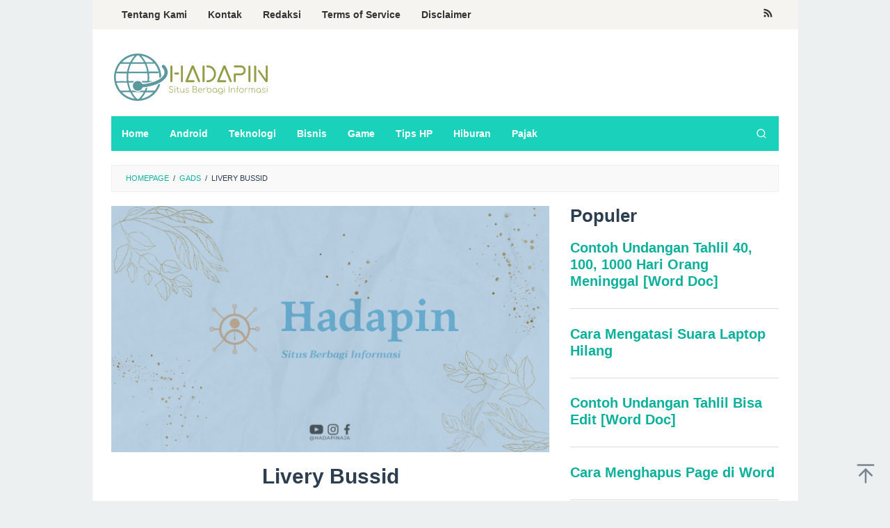

--- FILE ---
content_type: text/html; charset=UTF-8
request_url: http://www.hadapin.com/livery-bussid/
body_size: 16574
content:
<!DOCTYPE html>
<html lang="id">
<head itemscope="itemscope" itemtype="https://schema.org/WebSite">
	 <meta name="google-site-verification" content="0iEY14GTgiVw6Orz78qkvXim6YhQZPqW8sFznQGGqyI" />
<meta charset="UTF-8">
<meta name="viewport" content="width=device-width, initial-scale=1">
<link rel="profile" href="http://gmpg.org/xfn/11">

	<!-- Google tag (gtag.js) -->
<script async src="https://www.googletagmanager.com/gtag/js?id=AW-10887496160"></script>
<script>
  window.dataLayer = window.dataLayer || [];
  function gtag(){dataLayer.push(arguments);}
  gtag('js', new Date());

  gtag('config', 'AW-10887496160');
  gtag('event', 'conversion', {'send_to': 'AW-310205624/YSZ8CKHf9d4DELi59ZMB'});
</script>
	
<!-- Google Tag Manager -->
<script>(function(w,d,s,l,i){w[l]=w[l]||[];w[l].push({'gtm.start':
new Date().getTime(),event:'gtm.js'});var f=d.getElementsByTagName(s)[0],
j=d.createElement(s),dl=l!='dataLayer'?'&l='+l:'';j.async=true;j.src=
'https://www.googletagmanager.com/gtm.js?id='+i+dl;f.parentNode.insertBefore(j,f);
})(window,document,'script','dataLayer','GTM-NKC76S4');</script>
<!-- End Google Tag Manager -->	
	
	
<meta name='robots' content='index, follow, max-image-preview:large, max-snippet:-1, max-video-preview:-1' />
	<style>img:is([sizes="auto" i], [sizes^="auto," i]) { contain-intrinsic-size: 3000px 1500px }</style>
	
	<!-- This site is optimized with the Yoast SEO plugin v26.4 - https://yoast.com/wordpress/plugins/seo/ -->
	<title>Livery Bussid - Hadapin.com</title>
	<link rel="canonical" href="https://www.hadapin.com/livery-bussid/" />
	<meta property="og:locale" content="id_ID" />
	<meta property="og:type" content="article" />
	<meta property="og:title" content="Livery Bussid - Hadapin.com" />
	<meta property="og:description" content="Daftar isi Apa Itu Livery Bussid?Kenapa Livery Bussid Penting?Bagaimana Cara Mengganti Livery Bussid?Beberapa Tips untuk Memilih Livery Bussid yang TepatKeuntungan&nbsp;[&hellip;]" />
	<meta property="og:url" content="https://www.hadapin.com/livery-bussid/" />
	<meta property="og:site_name" content="Hadapin.com" />
	<meta property="article:published_time" content="2024-07-29T18:34:10+00:00" />
	<meta property="og:image" content="https://www.hadapin.com/wp-content/uploads/2023/10/hadapin-11.jpg" />
	<meta property="og:image:width" content="1280" />
	<meta property="og:image:height" content="720" />
	<meta property="og:image:type" content="image/jpeg" />
	<meta name="author" content="Gads 100" />
	<meta name="twitter:card" content="summary_large_image" />
	<meta name="twitter:label1" content="Ditulis oleh" />
	<meta name="twitter:data1" content="Gads 100" />
	<meta name="twitter:label2" content="Estimasi waktu membaca" />
	<meta name="twitter:data2" content="1 menit" />
	<script type="application/ld+json" class="yoast-schema-graph">{"@context":"https://schema.org","@graph":[{"@type":"WebPage","@id":"https://www.hadapin.com/livery-bussid/","url":"https://www.hadapin.com/livery-bussid/","name":"Livery Bussid - Hadapin.com","isPartOf":{"@id":"https://www.hadapin.com/#website"},"primaryImageOfPage":{"@id":"https://www.hadapin.com/livery-bussid/#primaryimage"},"image":{"@id":"https://www.hadapin.com/livery-bussid/#primaryimage"},"thumbnailUrl":"http://www.hadapin.com/wp-content/uploads/2023/10/hadapin-11.jpg","datePublished":"2024-07-29T18:34:10+00:00","author":{"@id":"https://www.hadapin.com/#/schema/person/cb21f56a6009d7c0f574dba5a622be14"},"breadcrumb":{"@id":"https://www.hadapin.com/livery-bussid/#breadcrumb"},"inLanguage":"id","potentialAction":[{"@type":"ReadAction","target":["https://www.hadapin.com/livery-bussid/"]}]},{"@type":"ImageObject","inLanguage":"id","@id":"https://www.hadapin.com/livery-bussid/#primaryimage","url":"http://www.hadapin.com/wp-content/uploads/2023/10/hadapin-11.jpg","contentUrl":"http://www.hadapin.com/wp-content/uploads/2023/10/hadapin-11.jpg","width":1280,"height":720},{"@type":"BreadcrumbList","@id":"https://www.hadapin.com/livery-bussid/#breadcrumb","itemListElement":[{"@type":"ListItem","position":1,"name":"Beranda","item":"https://www.hadapin.com/"},{"@type":"ListItem","position":2,"name":"Livery Bussid"}]},{"@type":"WebSite","@id":"https://www.hadapin.com/#website","url":"https://www.hadapin.com/","name":"Hadapin.com","description":"Adalah Situs berbagi Informasi Seputar Bisnis, Aplikasi dan Tutorial.","potentialAction":[{"@type":"SearchAction","target":{"@type":"EntryPoint","urlTemplate":"https://www.hadapin.com/?s={search_term_string}"},"query-input":{"@type":"PropertyValueSpecification","valueRequired":true,"valueName":"search_term_string"}}],"inLanguage":"id"},{"@type":"Person","@id":"https://www.hadapin.com/#/schema/person/cb21f56a6009d7c0f574dba5a622be14","name":"Gads 100","image":{"@type":"ImageObject","inLanguage":"id","@id":"https://www.hadapin.com/#/schema/person/image/","url":"https://secure.gravatar.com/avatar/0a85d26456925781c804db945b1f739e7f4be304b2fc470e92f9cd01a32b98ed?s=96&d=mm&r=g","contentUrl":"https://secure.gravatar.com/avatar/0a85d26456925781c804db945b1f739e7f4be304b2fc470e92f9cd01a32b98ed?s=96&d=mm&r=g","caption":"Gads 100"},"url":"http://www.hadapin.com/author/gads-100/"}]}</script>
	<!-- / Yoast SEO plugin. -->



<link rel="alternate" type="application/rss+xml" title="Hadapin.com &raquo; Feed" href="http://www.hadapin.com/feed/" />
<script type="text/javascript" id="wpp-js" src="http://www.hadapin.com/wp-content/plugins/wordpress-popular-posts/assets/js/wpp.min.js?ver=7.3.6" data-sampling="0" data-sampling-rate="100" data-api-url="http://www.hadapin.com/wp-json/wordpress-popular-posts" data-post-id="19859" data-token="e730978f92" data-lang="0" data-debug="0"></script>
<style id='wp-emoji-styles-inline-css' type='text/css'>

	img.wp-smiley, img.emoji {
		display: inline !important;
		border: none !important;
		box-shadow: none !important;
		height: 1em !important;
		width: 1em !important;
		margin: 0 0.07em !important;
		vertical-align: -0.1em !important;
		background: none !important;
		padding: 0 !important;
	}
</style>
<link rel='stylesheet' id='wp-block-library-css' href='http://www.hadapin.com/wp-includes/css/dist/block-library/style.min.css?ver=6.8.3' type='text/css' media='all' />
<style id='classic-theme-styles-inline-css' type='text/css'>
/*! This file is auto-generated */
.wp-block-button__link{color:#fff;background-color:#32373c;border-radius:9999px;box-shadow:none;text-decoration:none;padding:calc(.667em + 2px) calc(1.333em + 2px);font-size:1.125em}.wp-block-file__button{background:#32373c;color:#fff;text-decoration:none}
</style>
<style id='global-styles-inline-css' type='text/css'>
:root{--wp--preset--aspect-ratio--square: 1;--wp--preset--aspect-ratio--4-3: 4/3;--wp--preset--aspect-ratio--3-4: 3/4;--wp--preset--aspect-ratio--3-2: 3/2;--wp--preset--aspect-ratio--2-3: 2/3;--wp--preset--aspect-ratio--16-9: 16/9;--wp--preset--aspect-ratio--9-16: 9/16;--wp--preset--color--black: #000000;--wp--preset--color--cyan-bluish-gray: #abb8c3;--wp--preset--color--white: #ffffff;--wp--preset--color--pale-pink: #f78da7;--wp--preset--color--vivid-red: #cf2e2e;--wp--preset--color--luminous-vivid-orange: #ff6900;--wp--preset--color--luminous-vivid-amber: #fcb900;--wp--preset--color--light-green-cyan: #7bdcb5;--wp--preset--color--vivid-green-cyan: #00d084;--wp--preset--color--pale-cyan-blue: #8ed1fc;--wp--preset--color--vivid-cyan-blue: #0693e3;--wp--preset--color--vivid-purple: #9b51e0;--wp--preset--gradient--vivid-cyan-blue-to-vivid-purple: linear-gradient(135deg,rgba(6,147,227,1) 0%,rgb(155,81,224) 100%);--wp--preset--gradient--light-green-cyan-to-vivid-green-cyan: linear-gradient(135deg,rgb(122,220,180) 0%,rgb(0,208,130) 100%);--wp--preset--gradient--luminous-vivid-amber-to-luminous-vivid-orange: linear-gradient(135deg,rgba(252,185,0,1) 0%,rgba(255,105,0,1) 100%);--wp--preset--gradient--luminous-vivid-orange-to-vivid-red: linear-gradient(135deg,rgba(255,105,0,1) 0%,rgb(207,46,46) 100%);--wp--preset--gradient--very-light-gray-to-cyan-bluish-gray: linear-gradient(135deg,rgb(238,238,238) 0%,rgb(169,184,195) 100%);--wp--preset--gradient--cool-to-warm-spectrum: linear-gradient(135deg,rgb(74,234,220) 0%,rgb(151,120,209) 20%,rgb(207,42,186) 40%,rgb(238,44,130) 60%,rgb(251,105,98) 80%,rgb(254,248,76) 100%);--wp--preset--gradient--blush-light-purple: linear-gradient(135deg,rgb(255,206,236) 0%,rgb(152,150,240) 100%);--wp--preset--gradient--blush-bordeaux: linear-gradient(135deg,rgb(254,205,165) 0%,rgb(254,45,45) 50%,rgb(107,0,62) 100%);--wp--preset--gradient--luminous-dusk: linear-gradient(135deg,rgb(255,203,112) 0%,rgb(199,81,192) 50%,rgb(65,88,208) 100%);--wp--preset--gradient--pale-ocean: linear-gradient(135deg,rgb(255,245,203) 0%,rgb(182,227,212) 50%,rgb(51,167,181) 100%);--wp--preset--gradient--electric-grass: linear-gradient(135deg,rgb(202,248,128) 0%,rgb(113,206,126) 100%);--wp--preset--gradient--midnight: linear-gradient(135deg,rgb(2,3,129) 0%,rgb(40,116,252) 100%);--wp--preset--font-size--small: 13px;--wp--preset--font-size--medium: 20px;--wp--preset--font-size--large: 36px;--wp--preset--font-size--x-large: 42px;--wp--preset--spacing--20: 0.44rem;--wp--preset--spacing--30: 0.67rem;--wp--preset--spacing--40: 1rem;--wp--preset--spacing--50: 1.5rem;--wp--preset--spacing--60: 2.25rem;--wp--preset--spacing--70: 3.38rem;--wp--preset--spacing--80: 5.06rem;--wp--preset--shadow--natural: 6px 6px 9px rgba(0, 0, 0, 0.2);--wp--preset--shadow--deep: 12px 12px 50px rgba(0, 0, 0, 0.4);--wp--preset--shadow--sharp: 6px 6px 0px rgba(0, 0, 0, 0.2);--wp--preset--shadow--outlined: 6px 6px 0px -3px rgba(255, 255, 255, 1), 6px 6px rgba(0, 0, 0, 1);--wp--preset--shadow--crisp: 6px 6px 0px rgba(0, 0, 0, 1);}:where(.is-layout-flex){gap: 0.5em;}:where(.is-layout-grid){gap: 0.5em;}body .is-layout-flex{display: flex;}.is-layout-flex{flex-wrap: wrap;align-items: center;}.is-layout-flex > :is(*, div){margin: 0;}body .is-layout-grid{display: grid;}.is-layout-grid > :is(*, div){margin: 0;}:where(.wp-block-columns.is-layout-flex){gap: 2em;}:where(.wp-block-columns.is-layout-grid){gap: 2em;}:where(.wp-block-post-template.is-layout-flex){gap: 1.25em;}:where(.wp-block-post-template.is-layout-grid){gap: 1.25em;}.has-black-color{color: var(--wp--preset--color--black) !important;}.has-cyan-bluish-gray-color{color: var(--wp--preset--color--cyan-bluish-gray) !important;}.has-white-color{color: var(--wp--preset--color--white) !important;}.has-pale-pink-color{color: var(--wp--preset--color--pale-pink) !important;}.has-vivid-red-color{color: var(--wp--preset--color--vivid-red) !important;}.has-luminous-vivid-orange-color{color: var(--wp--preset--color--luminous-vivid-orange) !important;}.has-luminous-vivid-amber-color{color: var(--wp--preset--color--luminous-vivid-amber) !important;}.has-light-green-cyan-color{color: var(--wp--preset--color--light-green-cyan) !important;}.has-vivid-green-cyan-color{color: var(--wp--preset--color--vivid-green-cyan) !important;}.has-pale-cyan-blue-color{color: var(--wp--preset--color--pale-cyan-blue) !important;}.has-vivid-cyan-blue-color{color: var(--wp--preset--color--vivid-cyan-blue) !important;}.has-vivid-purple-color{color: var(--wp--preset--color--vivid-purple) !important;}.has-black-background-color{background-color: var(--wp--preset--color--black) !important;}.has-cyan-bluish-gray-background-color{background-color: var(--wp--preset--color--cyan-bluish-gray) !important;}.has-white-background-color{background-color: var(--wp--preset--color--white) !important;}.has-pale-pink-background-color{background-color: var(--wp--preset--color--pale-pink) !important;}.has-vivid-red-background-color{background-color: var(--wp--preset--color--vivid-red) !important;}.has-luminous-vivid-orange-background-color{background-color: var(--wp--preset--color--luminous-vivid-orange) !important;}.has-luminous-vivid-amber-background-color{background-color: var(--wp--preset--color--luminous-vivid-amber) !important;}.has-light-green-cyan-background-color{background-color: var(--wp--preset--color--light-green-cyan) !important;}.has-vivid-green-cyan-background-color{background-color: var(--wp--preset--color--vivid-green-cyan) !important;}.has-pale-cyan-blue-background-color{background-color: var(--wp--preset--color--pale-cyan-blue) !important;}.has-vivid-cyan-blue-background-color{background-color: var(--wp--preset--color--vivid-cyan-blue) !important;}.has-vivid-purple-background-color{background-color: var(--wp--preset--color--vivid-purple) !important;}.has-black-border-color{border-color: var(--wp--preset--color--black) !important;}.has-cyan-bluish-gray-border-color{border-color: var(--wp--preset--color--cyan-bluish-gray) !important;}.has-white-border-color{border-color: var(--wp--preset--color--white) !important;}.has-pale-pink-border-color{border-color: var(--wp--preset--color--pale-pink) !important;}.has-vivid-red-border-color{border-color: var(--wp--preset--color--vivid-red) !important;}.has-luminous-vivid-orange-border-color{border-color: var(--wp--preset--color--luminous-vivid-orange) !important;}.has-luminous-vivid-amber-border-color{border-color: var(--wp--preset--color--luminous-vivid-amber) !important;}.has-light-green-cyan-border-color{border-color: var(--wp--preset--color--light-green-cyan) !important;}.has-vivid-green-cyan-border-color{border-color: var(--wp--preset--color--vivid-green-cyan) !important;}.has-pale-cyan-blue-border-color{border-color: var(--wp--preset--color--pale-cyan-blue) !important;}.has-vivid-cyan-blue-border-color{border-color: var(--wp--preset--color--vivid-cyan-blue) !important;}.has-vivid-purple-border-color{border-color: var(--wp--preset--color--vivid-purple) !important;}.has-vivid-cyan-blue-to-vivid-purple-gradient-background{background: var(--wp--preset--gradient--vivid-cyan-blue-to-vivid-purple) !important;}.has-light-green-cyan-to-vivid-green-cyan-gradient-background{background: var(--wp--preset--gradient--light-green-cyan-to-vivid-green-cyan) !important;}.has-luminous-vivid-amber-to-luminous-vivid-orange-gradient-background{background: var(--wp--preset--gradient--luminous-vivid-amber-to-luminous-vivid-orange) !important;}.has-luminous-vivid-orange-to-vivid-red-gradient-background{background: var(--wp--preset--gradient--luminous-vivid-orange-to-vivid-red) !important;}.has-very-light-gray-to-cyan-bluish-gray-gradient-background{background: var(--wp--preset--gradient--very-light-gray-to-cyan-bluish-gray) !important;}.has-cool-to-warm-spectrum-gradient-background{background: var(--wp--preset--gradient--cool-to-warm-spectrum) !important;}.has-blush-light-purple-gradient-background{background: var(--wp--preset--gradient--blush-light-purple) !important;}.has-blush-bordeaux-gradient-background{background: var(--wp--preset--gradient--blush-bordeaux) !important;}.has-luminous-dusk-gradient-background{background: var(--wp--preset--gradient--luminous-dusk) !important;}.has-pale-ocean-gradient-background{background: var(--wp--preset--gradient--pale-ocean) !important;}.has-electric-grass-gradient-background{background: var(--wp--preset--gradient--electric-grass) !important;}.has-midnight-gradient-background{background: var(--wp--preset--gradient--midnight) !important;}.has-small-font-size{font-size: var(--wp--preset--font-size--small) !important;}.has-medium-font-size{font-size: var(--wp--preset--font-size--medium) !important;}.has-large-font-size{font-size: var(--wp--preset--font-size--large) !important;}.has-x-large-font-size{font-size: var(--wp--preset--font-size--x-large) !important;}
:where(.wp-block-post-template.is-layout-flex){gap: 1.25em;}:where(.wp-block-post-template.is-layout-grid){gap: 1.25em;}
:where(.wp-block-columns.is-layout-flex){gap: 2em;}:where(.wp-block-columns.is-layout-grid){gap: 2em;}
:root :where(.wp-block-pullquote){font-size: 1.5em;line-height: 1.6;}
</style>
<link rel='stylesheet' id='idblog-core-css' href='http://www.hadapin.com/wp-content/plugins/idblog-core/css/idblog-core.css?ver=1.0.0' type='text/css' media='all' />
<style id='idblog-core-inline-css' type='text/css'>
.gmr-ab-authorname span.uname a{color:#222222 !important;}.gmr-ab-desc {color:#aaaaaa !important;}.gmr-ab-web a{color:#dddddd !important;}
</style>
<link rel='stylesheet' id='toc-screen-css' href='http://www.hadapin.com/wp-content/plugins/table-of-contents-plus/screen.min.css?ver=2411.1' type='text/css' media='all' />
<link rel='stylesheet' id='wordpress-popular-posts-css-css' href='http://www.hadapin.com/wp-content/plugins/wordpress-popular-posts/assets/css/wpp.css?ver=7.3.6' type='text/css' media='all' />
<link rel='stylesheet' id='superfast-style-css' href='http://www.hadapin.com/wp-content/themes/superfast/style.css?ver=6.8.3' type='text/css' media='all' />
<style id='superfast-style-inline-css' type='text/css'>
body{color:#2c3e50;font-family:"Helvetica Neue",sans-serif;font-weight:500;font-size:17px;}kbd,a.button:hover,button:hover,.button:hover,button.button:hover,input[type="button"]:hover,input[type="reset"]:hover,input[type="submit"]:hover,a.button:focus,button:focus,.button:focus,button.button:focus,input[type="button"]:focus,input[type="reset"]:focus,input[type="submit"]:focus,a.button:active,button:active,.button:active,button.button:active,input[type="button"]:active,input[type="reset"]:active,input[type="submit"]:active,.tagcloud a:hover,.tagcloud a:focus,.tagcloud a:active{background-color:#0db19b;}a,a:hover,a:focus,a:active{color:#0db19b;}ul.page-numbers li span.page-numbers,ul.page-numbers li a:hover,.page-links a .page-link-number:hover,a.button,button,.button,button.button,input[type="button"],input[type="reset"],input[type="submit"],.tagcloud a,.sticky .gmr-box-content,.gmr-theme div.sharedaddy h3.sd-title:before,.gmr-theme div.idblog-related-post h3.related-title:before,.idblog-social-share h3:before,.bypostauthor > .comment-body{border-color:#0db19b;}.site-header{background-size:auto;background-repeat:repeat;background-position:center top;background-attachment:scroll;background-color:#ffffff;}.site-title a{color:#1ad2bc;}.site-description{color:#999999;}.gmr-logo{margin-top:15px;}.gmr-menuwrap{background-color:#1ad2bc;}#gmr-responsive-menu,.gmr-mainmenu #primary-menu > li > a,.gmr-mainmenu #primary-menu > li > button{color:#ffffff;}.gmr-mainmenu #primary-menu > li.menu-border > a span,.gmr-mainmenu #primary-menu > li.page_item_has_children > a:after,.gmr-mainmenu #primary-menu > li.menu-item-has-children > a:after,.gmr-mainmenu #primary-menu .sub-menu > li.page_item_has_children > a:after,.gmr-mainmenu #primary-menu .sub-menu > li.menu-item-has-children > a:after,.gmr-mainmenu #primary-menu .children > li.page_item_has_children > a:after,.gmr-mainmenu #primary-menu .children > li.menu-item-has-children > a:after{border-color:#ffffff;}#gmr-responsive-menu:hover,.gmr-mainmenu #primary-menu > li:hover > a,.gmr-mainmenu #primary-menu > li.current-menu-item > a,.gmr-mainmenu #primary-menu > li.current-menu-ancestor > a,.gmr-mainmenu #primary-menu > li.current_page_item > a,.gmr-mainmenu #primary-menu > li.current_page_ancestor > a,.gmr-mainmenu #primary-menu > li > button:hover{color:#000000;}.gmr-mainmenu #primary-menu > li.menu-border:hover > a span,.gmr-mainmenu #primary-menu > li.menu-border.current-menu-item > a span,.gmr-mainmenu #primary-menu > li.menu-border.current-menu-ancestor > a span,.gmr-mainmenu #primary-menu > li.menu-border.current_page_item > a span,.gmr-mainmenu #primary-menu > li.menu-border.current_page_ancestor > a span,.gmr-mainmenu #primary-menu > li.page_item_has_children:hover > a:after,.gmr-mainmenu #primary-menu > li.menu-item-has-children:hover > a:after{border-color:#000000;}.gmr-mainmenu #primary-menu > li:hover > a,.gmr-mainmenu #primary-menu > li.current-menu-item > a,.gmr-mainmenu #primary-menu > li.current-menu-ancestor > a,.gmr-mainmenu #primary-menu > li.current_page_item > a,.gmr-mainmenu #primary-menu > li.current_page_ancestor > a{background-color:#1becc9;}.gmr-secondmenuwrap{background-color:#f6f4f1;}#gmr-secondaryresponsive-menu,.gmr-secondmenu #primary-menu > li > a,.gmr-social-icon ul > li > a{color:#333333;}.gmr-secondmenu #primary-menu > li.menu-border > a span,.gmr-secondmenu #primary-menu > li.page_item_has_children > a:after,.gmr-secondmenu #primary-menu > li.menu-item-has-children > a:after,.gmr-secondmenu #primary-menu .sub-menu > li.page_item_has_children > a:after,.gmr-secondmenu #primary-menu .sub-menu > li.menu-item-has-children > a:after,.gmr-secondmenu #primary-menu .children > li.page_item_has_children > a:after,.gmr-secondmenu #primary-menu .children > li.menu-item-has-children > a:after{border-color:#333333;}#gmr-secondaryresponsive-menu:hover,.gmr-secondmenu #primary-menu > li:hover > a,.gmr-secondmenu #primary-menu .current-menu-item > a,.gmr-secondmenu #primary-menu .current-menu-ancestor > a,.gmr-secondmenu #primary-menu .current_page_item > a,.gmr-secondmenu #primary-menu .current_page_ancestor > a,.gmr-social-icon ul > li > a:hover{color:#1becc9;}.gmr-secondmenu #primary-menu > li.menu-border:hover > a span,.gmr-secondmenu #primary-menu > li.menu-border.current-menu-item > a span,.gmr-secondmenu #primary-menu > li.menu-border.current-menu-ancestor > a span,.gmr-secondmenu #primary-menu > li.menu-border.current_page_item > a span,.gmr-secondmenu #primary-menu > li.menu-border.current_page_ancestor > a span,.gmr-secondmenu #primary-menu > li.page_item_has_children:hover > a:after,.gmr-secondmenu #primary-menu > li.menu-item-has-children:hover > a:after{border-color:#1becc9;}.gmr-content,.top-header{background-color:#fff;}h1,h2,h3,h4,h5,h6,.h1,.h2,.h3,.h4,.h5,.h6,.site-title,#gmr-responsive-menu,#primary-menu > li > a{font-family:"Helvetica Neue",sans-serif;}h1{font-size:30px;}h2{font-size:26px;}h3{font-size:24px;}h4{font-size:22px;}h5{font-size:20px;}h6{font-size:18px;}.widget-footer{background-color:#3d566e;color:#ecf0f1;}.widget-footer a{color:#0db19b;}.widget-footer a:hover{color:#0db19b;}.site-footer{background-color:#2c3e50;color:#0db19b;}.site-footer a{color:#ecf0f1;}.site-footer a:hover{color:#bdc3c7;}
</style>
<script type="text/javascript" src="http://www.hadapin.com/wp-includes/js/jquery/jquery.min.js?ver=3.7.1" id="jquery-core-js"></script>
<script type="text/javascript" src="http://www.hadapin.com/wp-includes/js/jquery/jquery-migrate.min.js?ver=3.4.1" id="jquery-migrate-js"></script>
<link rel="https://api.w.org/" href="http://www.hadapin.com/wp-json/" /><link rel="alternate" title="JSON" type="application/json" href="http://www.hadapin.com/wp-json/wp/v2/posts/19859" /><link rel="EditURI" type="application/rsd+xml" title="RSD" href="http://www.hadapin.com/xmlrpc.php?rsd" />
<meta name="generator" content="WordPress 6.8.3" />
<link rel='shortlink' href='http://www.hadapin.com/?p=19859' />
<link rel="alternate" title="oEmbed (JSON)" type="application/json+oembed" href="http://www.hadapin.com/wp-json/oembed/1.0/embed?url=http%3A%2F%2Fwww.hadapin.com%2Flivery-bussid%2F" />
<link rel="alternate" title="oEmbed (XML)" type="text/xml+oembed" href="http://www.hadapin.com/wp-json/oembed/1.0/embed?url=http%3A%2F%2Fwww.hadapin.com%2Flivery-bussid%2F&#038;format=xml" />
<!-- HFCM by 99 Robots - Snippet # 2: Header -->
<script async src="https://pagead2.googlesyndication.com/pagead/js/adsbygoogle.js?client=ca-pub-6506127780406710"
     crossorigin="anonymous"></script>
<meta name="google-site-verification" content="BJQ9PXAgxGwy_CZVSZSMK-DyHX_uMnHwPX8hA_iOfqc" />
<!-- /end HFCM by 99 Robots -->
            <style id="wpp-loading-animation-styles">@-webkit-keyframes bgslide{from{background-position-x:0}to{background-position-x:-200%}}@keyframes bgslide{from{background-position-x:0}to{background-position-x:-200%}}.wpp-widget-block-placeholder,.wpp-shortcode-placeholder{margin:0 auto;width:60px;height:3px;background:#dd3737;background:linear-gradient(90deg,#dd3737 0%,#571313 10%,#dd3737 100%);background-size:200% auto;border-radius:3px;-webkit-animation:bgslide 1s infinite linear;animation:bgslide 1s infinite linear}</style>
            <link rel="icon" href="http://www.hadapin.com/wp-content/uploads/2023/10/cropped-Asset-Icon-Hadapin-32x32.png" sizes="32x32" />
<link rel="icon" href="http://www.hadapin.com/wp-content/uploads/2023/10/cropped-Asset-Icon-Hadapin-192x192.png" sizes="192x192" />
<link rel="apple-touch-icon" href="http://www.hadapin.com/wp-content/uploads/2023/10/cropped-Asset-Icon-Hadapin-180x180.png" />
<meta name="msapplication-TileImage" content="http://www.hadapin.com/wp-content/uploads/2023/10/cropped-Asset-Icon-Hadapin-270x270.png" />
</head>

<body class="wp-singular post-template-default single single-post postid-19859 single-format-standard wp-theme-superfast gmr-theme idtheme kentooz gmr-sticky gmr-box-layout group-blog" itemscope="itemscope" itemtype="https://schema.org/WebPage">
<div class="site inner-wrap" id="site-container">

	<a class="skip-link screen-reader-text" href="#main">Loncat ke konten</a>

	
		
		<header id="masthead" class="site-header" role="banner" itemscope="itemscope" itemtype="https://schema.org/WPHeader">
							<div class="gmr-secondmenuwrap clearfix">
					<div class="container">
													<nav id="site-navigation" class="gmr-secondmenu" role="navigation" itemscope="itemscope" itemtype="https://schema.org/SiteNavigationElement">
								<ul id="primary-menu" class="menu"><li id="menu-item-18279" class="menu-item menu-item-type-post_type menu-item-object-page menu-item-18279"><a href="http://www.hadapin.com/tentang-kami/" itemprop="url"><span itemprop="name">Tentang Kami</span></a></li>
<li id="menu-item-18280" class="menu-item menu-item-type-post_type menu-item-object-page menu-item-18280"><a href="http://www.hadapin.com/kontak/" itemprop="url"><span itemprop="name">Kontak</span></a></li>
<li id="menu-item-18277" class="menu-item menu-item-type-post_type menu-item-object-page menu-item-18277"><a href="http://www.hadapin.com/redaksi/" itemprop="url"><span itemprop="name">Redaksi</span></a></li>
<li id="menu-item-18278" class="menu-item menu-item-type-post_type menu-item-object-page menu-item-18278"><a href="http://www.hadapin.com/terms-of-service/" itemprop="url"><span itemprop="name">Terms of Service</span></a></li>
<li id="menu-item-18281" class="menu-item menu-item-type-post_type menu-item-object-page menu-item-18281"><a href="http://www.hadapin.com/disclaimer/" itemprop="url"><span itemprop="name">Disclaimer</span></a></li>
</ul>							</nav><!-- #site-navigation -->
													<nav id="site-navigation" class="gmr-social-icon" role="navigation" itemscope="itemscope" itemtype="https://schema.org/SiteNavigationElement">
							<ul class="pull-right">
								<li><a href="http://www.hadapin.com/feed/" title="RSS" class="rss" target="_blank" rel="nofollow"><svg xmlns="http://www.w3.org/2000/svg" xmlns:xlink="http://www.w3.org/1999/xlink" aria-hidden="true" role="img" width="1em" height="1em" preserveAspectRatio="xMidYMid meet" viewBox="0 0 20 20"><path d="M14.92 18H18C18 9.32 10.82 2.25 2 2.25v3.02c7.12 0 12.92 5.71 12.92 12.73zm-5.44 0h3.08C12.56 12.27 7.82 7.6 2 7.6v3.02c2 0 3.87.77 5.29 2.16A7.292 7.292 0 0 1 9.48 18zm-5.35-.02c1.17 0 2.13-.93 2.13-2.09c0-1.15-.96-2.09-2.13-2.09c-1.18 0-2.13.94-2.13 2.09c0 1.16.95 2.09 2.13 2.09z" fill="currentColor"/></svg></a></li>							</ul>
						</nav><!-- #site-navigation -->
					</div>
				</div>
			
						<div class="container">
					<div class="clearfix gmr-headwrapper">
						<div class="gmr-logomobile"><div class="gmr-logo"><a href="http://www.hadapin.com/" class="custom-logo-link" itemprop="url" title="Hadapin.com"><img src="http://www.hadapin.com/wp-content/uploads/2023/11/Asset-Logo-Hadapin-1.png" alt="Hadapin.com" title="Hadapin.com" itemprop="image" /></a></div></div>					</div>
				</div>
					</header><!-- #masthead -->
		<div class="top-header pos-stickymenu">
						<div class="container">
							<div class="gmr-menuwrap clearfix">
															<div class="close-topnavmenu-wrap"><a id="close-topnavmenu-button" rel="nofollow" href="#"><svg xmlns="http://www.w3.org/2000/svg" xmlns:xlink="http://www.w3.org/1999/xlink" aria-hidden="true" role="img" width="1em" height="1em" preserveAspectRatio="xMidYMid meet" viewBox="0 0 32 32"><path d="M16 2C8.2 2 2 8.2 2 16s6.2 14 14 14s14-6.2 14-14S23.8 2 16 2zm0 26C9.4 28 4 22.6 4 16S9.4 4 16 4s12 5.4 12 12s-5.4 12-12 12z" fill="currentColor"/><path d="M21.4 23L16 17.6L10.6 23L9 21.4l5.4-5.4L9 10.6L10.6 9l5.4 5.4L21.4 9l1.6 1.6l-5.4 5.4l5.4 5.4z" fill="currentColor"/></svg></a></div>
						<a id="gmr-responsive-menu" href="#menus" rel="nofollow">
							<svg xmlns="http://www.w3.org/2000/svg" xmlns:xlink="http://www.w3.org/1999/xlink" aria-hidden="true" role="img" width="1em" height="1em" preserveAspectRatio="xMidYMid meet" viewBox="0 0 24 24"><path d="M3 18h18v-2H3v2zm0-5h18v-2H3v2zm0-7v2h18V6H3z" fill="currentColor"/></svg>MENU						</a>
						<nav id="site-navigation" class="gmr-mainmenu" role="navigation" itemscope="itemscope" itemtype="https://schema.org/SiteNavigationElement">
							<ul id="primary-menu" class="menu"><li id="menu-item-1079" class="menu-item menu-item-type-custom menu-item-object-custom menu-item-home menu-item-1079"><a href="https://www.hadapin.com" itemprop="url"><span itemprop="name">Home</span></a></li>
<li id="menu-item-1041" class="menu-item menu-item-type-taxonomy menu-item-object-category menu-item-1041"><a href="http://www.hadapin.com/category/android/" itemprop="url"><span itemprop="name">Android</span></a></li>
<li id="menu-item-1042" class="menu-item menu-item-type-taxonomy menu-item-object-category menu-item-1042"><a href="http://www.hadapin.com/category/teknologi/" itemprop="url"><span itemprop="name">Teknologi</span></a></li>
<li id="menu-item-1043" class="menu-item menu-item-type-taxonomy menu-item-object-category menu-item-1043"><a href="http://www.hadapin.com/category/bisnis/" itemprop="url"><span itemprop="name">Bisnis</span></a></li>
<li id="menu-item-1227" class="menu-item menu-item-type-taxonomy menu-item-object-category menu-item-1227"><a href="http://www.hadapin.com/category/game/" itemprop="url"><span itemprop="name">Game</span></a></li>
<li id="menu-item-1228" class="menu-item menu-item-type-taxonomy menu-item-object-category menu-item-1228"><a href="http://www.hadapin.com/category/tips-hp/" itemprop="url"><span itemprop="name">Tips HP</span></a></li>
<li id="menu-item-1045" class="menu-item menu-item-type-taxonomy menu-item-object-category menu-item-1045"><a href="http://www.hadapin.com/category/hiburan/" itemprop="url"><span itemprop="name">Hiburan</span></a></li>
<li id="menu-item-1229" class="menu-item menu-item-type-taxonomy menu-item-object-category menu-item-1229"><a href="http://www.hadapin.com/category/pajak/" itemprop="url"><span itemprop="name">Pajak</span></a></li>
<li class="menu-item menu-item-type-search-btn gmr-search pull-right"><button class="search-button topnav-button" id="search-menu-button" title="Pencarian"><svg xmlns="http://www.w3.org/2000/svg" xmlns:xlink="http://www.w3.org/1999/xlink" aria-hidden="true" role="img" width="1em" height="1em" preserveAspectRatio="xMidYMid meet" viewBox="0 0 24 24"><g fill="none" stroke="currentColor" stroke-width="2" stroke-linecap="round" stroke-linejoin="round"><circle cx="11" cy="11" r="8"/><path d="M21 21l-4.35-4.35"/></g></svg></button><div class="search-dropdown search" id="search-dropdown-container"><form method="get" class="gmr-searchform searchform" action="http://www.hadapin.com/"><input type="text" name="s" id="s" placeholder="Pencarian" /></form></div></li></ul>						</nav><!-- #site-navigation -->
									</div>
			</div>
		</div><!-- .top-header -->
		
			<div id="content" class="gmr-content">
			
						<div class="container">
				<div class="row">
								<div class="col-md-12">
				<div class="breadcrumbs" itemscope itemtype="https://schema.org/BreadcrumbList">
																										<span class="first-cl" itemprop="itemListElement" itemscope itemtype="https://schema.org/ListItem">
									<a itemscope itemtype="https://schema.org/WebPage" itemprop="item" itemid="http://www.hadapin.com/" href="http://www.hadapin.com/"><span itemprop="name">Homepage</span></a>
									<span itemprop="position" content="1"></span>
								</span>
														<span class="separator">/</span>
																																<span class="0-cl" itemprop="itemListElement" itemscope itemtype="https://schema.org/ListItem">
									<a itemscope itemtype="https://schema.org/WebPage" itemprop="item" itemid="http://www.hadapin.com/category/gads/" href="http://www.hadapin.com/category/gads/"><span itemprop="name">Gads</span></a>
									<span itemprop="position" content="2"></span>
								</span>
														<span class="separator">/</span>
																								<span class="last-cl" itemscope itemtype="https://schema.org/ListItem">
							<span itemprop="name">Livery Bussid</span>
							<span itemprop="position" content="3"></span>
							</span>
															</div>
			</div>
				
<div id="primary" class="content-area col-md-8">
	<main id="main" class="site-main" role="main">

	
<article id="post-19859" class="post-19859 post type-post status-publish format-standard has-post-thumbnail hentry category-gads" itemscope="itemscope" itemtype="https://schema.org/CreativeWork">

	<div class="gmr-box-content gmr-single">
				<figure class="wp-caption alignnone">
				<img width="1280" height="720" src="http://www.hadapin.com/wp-content/uploads/2023/10/hadapin-11.jpg" class="attachment-full size-full wp-post-image" alt="" decoding="async" fetchpriority="high" srcset="http://www.hadapin.com/wp-content/uploads/2023/10/hadapin-11.jpg 1280w, http://www.hadapin.com/wp-content/uploads/2023/10/hadapin-11-300x169.jpg 300w, http://www.hadapin.com/wp-content/uploads/2023/10/hadapin-11-1024x576.jpg 1024w, http://www.hadapin.com/wp-content/uploads/2023/10/hadapin-11-768x432.jpg 768w" sizes="(max-width: 1280px) 100vw, 1280px" title="hadapin (11)" />							</figure>
			
		<header class="entry-header">
			<h1 class="entry-title" itemprop="headline">Livery Bussid</h1>			<span class="byline"> Oleh <span class="entry-author vcard" itemprop="author" itemscope="itemscope" itemtype="https://schema.org/person"><a class="url fn n" href="http://www.hadapin.com/author/gads-100/" title="Permalink ke: Gads 100" itemprop="url"><span itemprop="name">Gads 100</span></a></span></span><span class="posted-on">Diposting pada <time class="entry-date published updated" itemprop="dateModified" datetime="2024-07-30T01:34:10+07:00">2024-07-30</time></span>		</header><!-- .entry-header -->

		<div class="entry-content entry-content-single" itemprop="text">
			<div id="toc_container" class="toc_white no_bullets"><p class="toc_title">Daftar isi</p><div class='code-block code-block-1' style='margin: 8px auto; text-align: center; display: block; clear: both;'>
<script async src="https://pagead2.googlesyndication.com/pagead/js/adsbygoogle.js?client=ca-pub-6506127780406710"
     crossorigin="anonymous"></script>
<!-- 1 -->
<ins class="adsbygoogle"
     style="display:block"
     data-ad-client="ca-pub-6506127780406710"
     data-ad-slot="7996167520"
     data-ad-format="auto"
     data-full-width-responsive="true"></ins>
<script>
     (adsbygoogle = window.adsbygoogle || []).push({});
</script></div>
<ul class="toc_list"><li><a href="#apa_itu_livery_bussid">Apa Itu Livery Bussid?</a></li><li><a href="#kenapa_livery_bussid_penting">Kenapa Livery Bussid Penting?</a></li><li><a href="#bagaimana_cara_mengganti_livery_bussid">Bagaimana Cara Mengganti Livery Bussid?</a></li><li><a href="#beberapa_tips_untuk_memilih_livery_bussid_yang_tepat">Beberapa Tips untuk Memilih Livery Bussid yang Tepat</a></li><li><a href="#keuntungan_menggunakan_livery_bussid">Keuntungan Menggunakan Livery Bussid</a></li><li><a href="#contoh_livery_bussid_yang_populer">Contoh Livery Bussid yang Populer</a></li><li><a href="#kesimpulan">Kesimpulan</a><ul><li><a href="#sebarkan_ini">Sebarkan ini:</a></li><li><a href="#posting_terkait">Posting terkait:</a></li></ul></li></ul></div>
<h2><span id="apa_itu_livery_bussid">Apa Itu Livery Bussid?</span></h2>
<p>Livery Bussid adalah istilah yang digunakan dalam game simulasi bus populer bernama Bus Simulator Indonesia (Bussid). Livery sendiri mengacu pada desain luar bus yang mencakup warna, logo, dan motif tertentu yang membuat bus tersebut tampak menarik dan unik.</p>
<h2><span id="kenapa_livery_bussid_penting">Kenapa Livery Bussid Penting?</span></h2>
<p>Livery Bussid penting karena dapat memberikan identitas dan karakteristik yang unik pada setiap bus dalam game. Dengan livery yang menarik, pemain dapat merasa lebih puas dan bangga saat menggunakan bus tersebut dalam permainan.</p>
<h2><span id="bagaimana_cara_mengganti_livery_bussid">Bagaimana Cara Mengganti Livery Bussid?</span></h2>
<p>Untuk mengganti livery Bussid, pemain dapat memilih berbagai desain livery yang telah disediakan oleh pengembang game atau membuat livery sendiri menggunakan fitur desain yang tersedia. Setelah memilih livery yang diinginkan, pemain dapat mengaplikasikannya pada bus yang dipilih dalam game.</p>
<h2><span id="beberapa_tips_untuk_memilih_livery_bussid_yang_tepat">Beberapa Tips untuk Memilih Livery Bussid yang Tepat</span></h2>
<p>1. Pilih livery yang sesuai dengan selera dan gaya pribadi Anda.2. Perhatikan warna, motif, dan logo pada livery agar sesuai dengan karakter bus.3. Jangan ragu untuk bereksperimen dengan kombinasi warna dan desain yang berbeda.</p><div class='code-block code-block-2' style='margin: 8px auto; text-align: center; display: block; clear: both;'>
<script async src="https://pagead2.googlesyndication.com/pagead/js/adsbygoogle.js?client=ca-pub-6506127780406710"
     crossorigin="anonymous"></script>
<!-- 2 -->
<ins class="adsbygoogle"
     style="display:block"
     data-ad-client="ca-pub-6506127780406710"
     data-ad-slot="6683085852"
     data-ad-format="auto"
     data-full-width-responsive="true"></ins>
<script>
     (adsbygoogle = window.adsbygoogle || []).push({});
</script></div>

<h2><span id="keuntungan_menggunakan_livery_bussid">Keuntungan Menggunakan Livery Bussid</span></h2>
<p>1. Memberikan kesan yang menarik dan unik pada bus dalam game.2. Membuat pemain merasa lebih puas dan bangga dengan bus yang digunakan.3. Memperkaya pengalaman bermain game dengan variasi desain livery yang beragam.</p>
<h2><span id="contoh_livery_bussid_yang_populer">Contoh Livery Bussid yang Populer</span></h2>
<p>1. Livery Sinar Jaya2. Livery PO Haryanto3. Livery Pandawa 874. Livery Gunung Harta5. Livery Rosalia Indah</p>
<div style="clear:both; margin-top:0em; margin-bottom:1em;"><a href="http://www.hadapin.com/contoh-sila-ke-1/" target="_blank" rel="dofollow" class="udb37face20755e44540b087b68f7c0a7"><!-- INLINE RELATED POSTS 1/3 //--><style> .udb37face20755e44540b087b68f7c0a7 { padding:0px; margin: 0; padding-top:1em!important; padding-bottom:1em!important; width:100%; display: block; font-weight:bold; background-color:inherit; border:0!important; border-left:4px solid inherit!important; box-shadow: 0 1px 2px rgba(0, 0, 0, 0.17); -moz-box-shadow: 0 1px 2px rgba(0, 0, 0, 0.17); -o-box-shadow: 0 1px 2px rgba(0, 0, 0, 0.17); -webkit-box-shadow: 0 1px 2px rgba(0, 0, 0, 0.17); text-decoration:none; } .udb37face20755e44540b087b68f7c0a7:active, .udb37face20755e44540b087b68f7c0a7:hover { opacity: 1; transition: opacity 250ms; webkit-transition: opacity 250ms; text-decoration:none; } .udb37face20755e44540b087b68f7c0a7 { transition: background-color 250ms; webkit-transition: background-color 250ms; opacity: 1; transition: opacity 250ms; webkit-transition: opacity 250ms; } .udb37face20755e44540b087b68f7c0a7 .ctaText { font-weight:bold; color:inherit; text-decoration:none; font-size: 16px; } .udb37face20755e44540b087b68f7c0a7 .postTitle { color:inherit; text-decoration: underline!important; font-size: 16px; } .udb37face20755e44540b087b68f7c0a7:hover .postTitle { text-decoration: underline!important; } </style><div style="padding-left:1em; padding-right:1em;"><span class="ctaText">Baca Juga</span>&nbsp; <span class="postTitle">Contoh Sila Ke 1: Ketuhanan Yang Maha Esa</span></div></a></div><h2><span id="kesimpulan">Kesimpulan</span></h2>
<p>Livery Bussid merupakan bagian penting dalam game Bus Simulator Indonesia yang dapat memberikan identitas dan karakteristik unik pada setiap bus. Dengan memilih livery yang sesuai, pemain dapat merasa lebih puas dan bangga saat menggunakan bus tersebut dalam permainan. Jadi, jangan ragu untuk bereksperimen dengan berbagai desain livery yang tersedia untuk menambah keseruan bermain game Bussid!</p>
<div class="idblog-social-share"><h3><span id="sebarkan_ini">Sebarkan ini:</span></h3><ul class="idblog-socialicon-share"><li class="facebook"><a href="https://www.facebook.com/sharer/sharer.php?u=http%3A%2F%2Fwww.hadapin.com%2Flivery-bussid%2F" class="gmr-share-facebook" rel="nofollow" title="Sebarkan ini"><svg xmlns="http://www.w3.org/2000/svg" xmlns:xlink="http://www.w3.org/1999/xlink" aria-hidden="true" role="img" width="0.49em" height="1em" preserveAspectRatio="xMidYMid meet" viewBox="0 0 486.037 1000"><path d="M124.074 1000V530.771H0V361.826h124.074V217.525C124.074 104.132 197.365 0 366.243 0C434.619 0 485.18 6.555 485.18 6.555l-3.984 157.766s-51.564-.502-107.833-.502c-60.9 0-70.657 28.065-70.657 74.646v123.361h183.331l-7.977 168.945H302.706V1000H124.074" fill="currentColor"/></svg></a></li><li class="twitter"><a href="https://twitter.com/intent/tweet?url=http%3A%2F%2Fwww.hadapin.com%2Flivery-bussid%2F&amp;text=Livery%20Bussid" class="gmr-share-twitter" rel="nofollow" title="Twit ini"><svg xmlns="http://www.w3.org/2000/svg" width="1em" height="1em" viewBox="0 0 24 24"><path fill="currentColor" d="M18.901 1.153h3.68l-8.04 9.19L24 22.846h-7.406l-5.8-7.584l-6.638 7.584H.474l8.6-9.83L0 1.154h7.594l5.243 6.932ZM17.61 20.644h2.039L6.486 3.24H4.298Z"/></svg></a></li><li class="pinterest"><a href="https://pinterest.com/pin/create/button/?url=http%3A%2F%2Fwww.hadapin.com%2Flivery-bussid%2F&amp;media=http://www.hadapin.com/wp-content/uploads/2023/10/hadapin-11.jpg&amp;description=Livery%20Bussid" class="gmr-share-pinit" rel="nofollow" title="Pin ini"><svg xmlns="http://www.w3.org/2000/svg" xmlns:xlink="http://www.w3.org/1999/xlink" aria-hidden="true" role="img" width="1em" height="1em" preserveAspectRatio="xMidYMid meet" viewBox="0 0 32 32"><path d="M16.75.406C10.337.406 4 4.681 4 11.6c0 4.4 2.475 6.9 3.975 6.9c.619 0 .975-1.725.975-2.212c0-.581-1.481-1.819-1.481-4.238c0-5.025 3.825-8.588 8.775-8.588c4.256 0 7.406 2.419 7.406 6.863c0 3.319-1.331 9.544-5.644 9.544c-1.556 0-2.888-1.125-2.888-2.737c0-2.363 1.65-4.65 1.65-7.088c0-4.137-5.869-3.387-5.869 1.613c0 1.05.131 2.212.6 3.169c-.863 3.713-2.625 9.244-2.625 13.069c0 1.181.169 2.344.281 3.525c.212.238.106.213.431.094c3.15-4.313 3.038-5.156 4.463-10.8c.769 1.463 2.756 2.25 4.331 2.25c6.637 0 9.619-6.469 9.619-12.3c0-6.206-5.363-10.256-11.25-10.256z" fill="currentColor"/></svg></a></li><li class="telegram"><a href="https://t.me/share/url?url=http%3A%2F%2Fwww.hadapin.com%2Flivery-bussid%2F&amp;text=Livery%20Bussid" target="_blank" rel="nofollow" title="Telegram Share"><svg xmlns="http://www.w3.org/2000/svg" xmlns:xlink="http://www.w3.org/1999/xlink" aria-hidden="true" role="img" width="1em" height="1em" preserveAspectRatio="xMidYMid meet" viewBox="0 0 48 48"><path d="M41.42 7.309s3.885-1.515 3.56 2.164c-.107 1.515-1.078 6.818-1.834 12.553l-2.59 16.99s-.216 2.489-2.159 2.922c-1.942.432-4.856-1.515-5.396-1.948c-.432-.325-8.094-5.195-10.792-7.575c-.756-.65-1.62-1.948.108-3.463L33.648 18.13c1.295-1.298 2.59-4.328-2.806-.649l-15.11 10.28s-1.727 1.083-4.964.109l-7.016-2.165s-2.59-1.623 1.835-3.246c10.793-5.086 24.068-10.28 35.831-15.15z" fill="currentColor"/></svg></a></li><li class="whatsapp"><a href="https://api.whatsapp.com/send?text=Livery%20Bussid http%3A%2F%2Fwww.hadapin.com%2Flivery-bussid%2F" class="gmr-share-whatsapp" rel="nofollow" title="Whatsapp"><svg xmlns="http://www.w3.org/2000/svg" xmlns:xlink="http://www.w3.org/1999/xlink" aria-hidden="true" role="img" width="1em" height="1em" preserveAspectRatio="xMidYMid meet" viewBox="0 0 24 24"><path d="M15.271 13.21a7.014 7.014 0 0 1 1.543.7l-.031-.018c.529.235.986.51 1.403.833l-.015-.011c.02.061.032.13.032.203l-.001.032v-.001c-.015.429-.11.832-.271 1.199l.008-.021c-.231.463-.616.82-1.087 1.01l-.014.005a3.624 3.624 0 0 1-1.576.411h-.006a8.342 8.342 0 0 1-2.988-.982l.043.022a8.9 8.9 0 0 1-2.636-1.829l-.001-.001a20.473 20.473 0 0 1-2.248-2.794l-.047-.074a5.38 5.38 0 0 1-1.1-2.995l-.001-.013v-.124a3.422 3.422 0 0 1 1.144-2.447l.003-.003a1.17 1.17 0 0 1 .805-.341h.001c.101.003.198.011.292.025l-.013-.002c.087.013.188.021.292.023h.003a.642.642 0 0 1 .414.102l-.002-.001c.107.118.189.261.238.418l.002.008q.124.31.512 1.364c.135.314.267.701.373 1.099l.014.063a1.573 1.573 0 0 1-.533.889l-.003.002q-.535.566-.535.72a.436.436 0 0 0 .081.234l-.001-.001a7.03 7.03 0 0 0 1.576 2.119l.005.005a9.89 9.89 0 0 0 2.282 1.54l.059.026a.681.681 0 0 0 .339.109h.002q.233 0 .838-.752t.804-.752zm-3.147 8.216h.022a9.438 9.438 0 0 0 3.814-.799l-.061.024c2.356-.994 4.193-2.831 5.163-5.124l.024-.063c.49-1.113.775-2.411.775-3.775s-.285-2.662-.799-3.837l.024.062c-.994-2.356-2.831-4.193-5.124-5.163l-.063-.024c-1.113-.49-2.411-.775-3.775-.775s-2.662.285-3.837.799l.062-.024c-2.356.994-4.193 2.831-5.163 5.124l-.024.063a9.483 9.483 0 0 0-.775 3.787a9.6 9.6 0 0 0 1.879 5.72l-.019-.026l-1.225 3.613l3.752-1.194a9.45 9.45 0 0 0 5.305 1.612h.047zm0-21.426h.033c1.628 0 3.176.342 4.575.959L16.659.93c2.825 1.197 5.028 3.4 6.196 6.149l.029.076c.588 1.337.93 2.896.93 4.535s-.342 3.198-.959 4.609l.029-.074c-1.197 2.825-3.4 5.028-6.149 6.196l-.076.029c-1.327.588-2.875.93-4.503.93h-.034h.002h-.053c-2.059 0-3.992-.541-5.664-1.488l.057.03L-.001 24l2.109-6.279a11.505 11.505 0 0 1-1.674-6.01c0-1.646.342-3.212.959-4.631l-.029.075C2.561 4.33 4.764 2.127 7.513.959L7.589.93A11.178 11.178 0 0 1 12.092 0h.033h-.002z" fill="currentColor"/></svg></a></li></ul></div><div class="idblog-related-post idblog-core"><h3 class="related-title"><span id="posting_terkait">Posting terkait:</span></h3><ul><li><a href="http://www.hadapin.com/cara-ganti-nama-facebook/" itemprop="url" title="Permalink ke: Cara Ganti Nama Facebook" rel="bookmark"><img width="200" height="113" src="http://www.hadapin.com/wp-content/uploads/2023/10/hadapin-8-300x169.jpg" class="attachment-medium size-medium wp-post-image" alt="" itemprop="image" srcset="http://www.hadapin.com/wp-content/uploads/2023/10/hadapin-8-300x169.jpg 300w, http://www.hadapin.com/wp-content/uploads/2023/10/hadapin-8-1024x576.jpg 1024w, http://www.hadapin.com/wp-content/uploads/2023/10/hadapin-8-768x432.jpg 768w, http://www.hadapin.com/wp-content/uploads/2023/10/hadapin-8.jpg 1280w" sizes="(max-width: 200px) 100vw, 200px" title="hadapin (8)" /></a><p><a href="http://www.hadapin.com/cara-ganti-nama-facebook/" itemprop="url" title="Permalink ke: Cara Ganti Nama Facebook" rel="bookmark">Cara Ganti Nama Facebook</a></p></li><li><a href="http://www.hadapin.com/quote-yearbook/" itemprop="url" title="Permalink ke: Quote Yearbook: Kenang-kenangan yang Tak Terlupakan" rel="bookmark"><img width="200" height="113" src="http://www.hadapin.com/wp-content/uploads/2023/10/hadapin-16-300x169.jpg" class="attachment-medium size-medium wp-post-image" alt="" itemprop="image" srcset="http://www.hadapin.com/wp-content/uploads/2023/10/hadapin-16-300x169.jpg 300w, http://www.hadapin.com/wp-content/uploads/2023/10/hadapin-16-1024x576.jpg 1024w, http://www.hadapin.com/wp-content/uploads/2023/10/hadapin-16-768x432.jpg 768w, http://www.hadapin.com/wp-content/uploads/2023/10/hadapin-16.jpg 1280w" sizes="(max-width: 200px) 100vw, 200px" title="hadapin (16)" /></a><p><a href="http://www.hadapin.com/quote-yearbook/" itemprop="url" title="Permalink ke: Quote Yearbook: Kenang-kenangan yang Tak Terlupakan" rel="bookmark">Quote Yearbook: Kenang-kenangan yang Tak Terlupakan</a></p></li><li><a href="http://www.hadapin.com/contoh-kata-serapan/" itemprop="url" title="Permalink ke: Contoh Kata Serapan" rel="bookmark"><img width="200" height="113" src="http://www.hadapin.com/wp-content/uploads/2023/10/hadapin-7-300x169.jpg" class="attachment-medium size-medium wp-post-image" alt="" itemprop="image" srcset="http://www.hadapin.com/wp-content/uploads/2023/10/hadapin-7-300x169.jpg 300w, http://www.hadapin.com/wp-content/uploads/2023/10/hadapin-7-1024x576.jpg 1024w, http://www.hadapin.com/wp-content/uploads/2023/10/hadapin-7-768x432.jpg 768w, http://www.hadapin.com/wp-content/uploads/2023/10/hadapin-7.jpg 1280w" sizes="(max-width: 200px) 100vw, 200px" title="hadapin (7)" /></a><p><a href="http://www.hadapin.com/contoh-kata-serapan/" itemprop="url" title="Permalink ke: Contoh Kata Serapan" rel="bookmark">Contoh Kata Serapan</a></p></li></ul></div><!-- CONTENT END 2 -->
		</div><!-- .entry-content -->

		<footer class="entry-footer">
			<span class="cat-links">Posting pada <a href="http://www.hadapin.com/category/gads/" rel="category tag">Gads</a></span>			
	<nav class="navigation post-navigation" aria-label="Pos">
		<h2 class="screen-reader-text">Navigasi pos</h2>
		<div class="nav-links"><div class="nav-previous"><a href="http://www.hadapin.com/google-smart-lock/" rel="prev"><span>Pos sebelumnya</span> Google Smart Lock: Fitur Canggih untuk Keamanan Gadget Anda</a></div><div class="nav-next"><a href="http://www.hadapin.com/cara-membuat-background-zoom/" rel="next"><span>Pos berikutnya</span> Cara Membuat Background Zoom</a></div></div>
	</nav>		</footer><!-- .entry-footer -->

	</div><!-- .gmr-box-content -->
	</article><!-- #post-## -->

	</main><!-- #main -->
</div><!-- #primary -->


<aside id="secondary" class="widget-area col-md-4 pos-sticky" role="complementary" >
	<div id="block-20" class="widget widget_block"><div class="popular-posts"><h2>Populer</h2><script type="application/json" data-id="wpp-block-inline-js">{"title":"Populer","limit":"5","offset":0,"range":"last30days","time_quantity":"24","time_unit":"hour","freshness":false,"order_by":"views","post_type":"post","pid":"","exclude":"","taxonomy":"category","term_id":"","author":"","shorten_title":{"active":true,"length":"25","words":true},"post-excerpt":{"active":false,"length":0,"keep_format":false,"words":false},"thumbnail":{"active":false,"width":0,"height":0,"build":"manual","size":""},"rating":false,"stats_tag":{"comment_count":false,"views":false,"author":false,"date":{"active":false,"format":"F j, Y"},"taxonomy":{"active":false,"name":"category"}},"markup":{"custom_html":true,"wpp-start":"<ul class=\"wpp-list wpp-cards\">","wpp-end":"<\/ul>","title-start":"<h2>","title-end":"<\/h2>","post-html":"<li class=\"{current_class}\">{thumb_img} <div class=\"wpp-item-data\"><div class=\"taxonomies\">{taxonomy}<\/div>{title} <p class=\"wpp-excerpt\">{excerpt}<\/p><\/div><\/li>"},"theme":{"name":"cards"}}</script><div class="wpp-widget-block-placeholder"></div></div></div><div id="block-18" class="widget widget_block widget_categories"><ul class="wp-block-categories-list wp-block-categories">	<li class="cat-item cat-item-4"><a href="http://www.hadapin.com/category/android/">Android</a> (53)
</li>
	<li class="cat-item cat-item-9"><a href="http://www.hadapin.com/category/bisnis/">Bisnis</a> (68)
</li>
	<li class="cat-item cat-item-19"><a href="http://www.hadapin.com/category/gadget/">Gadget</a> (4)
</li>
	<li class="cat-item cat-item-48"><a href="http://www.hadapin.com/category/gads/">Gads</a> (4,545)
</li>
	<li class="cat-item cat-item-8"><a href="http://www.hadapin.com/category/game/">Game</a> (38)
</li>
	<li class="cat-item cat-item-17"><a href="http://www.hadapin.com/category/hiburan/">Hiburan</a> (33)
</li>
	<li class="cat-item cat-item-7"><a href="http://www.hadapin.com/category/iphone/">iphone</a> (6)
</li>
	<li class="cat-item cat-item-11"><a href="http://www.hadapin.com/category/otomotif/">Otomotif</a> (5)
</li>
	<li class="cat-item cat-item-12"><a href="http://www.hadapin.com/category/pajak/">Pajak</a> (1)
</li>
	<li class="cat-item cat-item-42"><a href="http://www.hadapin.com/category/pendidikan/">Pendidikan</a> (22)
</li>
	<li class="cat-item cat-item-46"><a href="http://www.hadapin.com/category/salamadian/">Salamadian</a> (380)
</li>
	<li class="cat-item cat-item-6"><a href="http://www.hadapin.com/category/teknologi/">Teknologi</a> (21)
</li>
	<li class="cat-item cat-item-5"><a href="http://www.hadapin.com/category/tips-hp/">Tips HP</a> (47)
</li>
	<li class="cat-item cat-item-21"><a href="http://www.hadapin.com/category/tutorial/">Tutorial</a> (13)
</li>
	<li class="cat-item cat-item-1"><a href="http://www.hadapin.com/category/vespa/">Vespa</a> (8,008)
</li>
</ul></div></aside><!-- #secondary -->
					</div><!-- .row -->
			</div><!-- .container -->
			<div id="stop-container"></div>
					</div><!-- .gmr-content -->
	
</div><!-- #site-container -->

	<div id="footer-container">
		<div class="gmr-bgstripes">
			<span class="gmr-bgstripe gmr-color1"></span><span class="gmr-bgstripe gmr-color1"></span>
			<span class="gmr-bgstripe gmr-color1"></span><span class="gmr-bgstripe gmr-color1"></span>
			<span class="gmr-bgstripe gmr-color1"></span><span class="gmr-bgstripe gmr-color1"></span>
			<span class="gmr-bgstripe gmr-color1"></span><span class="gmr-bgstripe gmr-color1"></span>
			<span class="gmr-bgstripe gmr-color1"></span><span class="gmr-bgstripe gmr-color1"></span>
			<span class="gmr-bgstripe gmr-color1"></span><span class="gmr-bgstripe gmr-color1"></span>
			<span class="gmr-bgstripe gmr-color1"></span><span class="gmr-bgstripe gmr-color1"></span>
			<span class="gmr-bgstripe gmr-color1"></span><span class="gmr-bgstripe gmr-color1"></span>
			<span class="gmr-bgstripe gmr-color1"></span><span class="gmr-bgstripe gmr-color1"></span>
			<span class="gmr-bgstripe gmr-color1"></span><span class="gmr-bgstripe gmr-color1"></span>
		</div>

		
		<footer id="colophon" class="site-footer" role="contentinfo" >
			<div class="container">
				<div class="site-info">
				Copyright © 2023 - Hadapin.com | All Right Reserved				</div><!-- .site-info -->
			</div><!-- .container -->
		</footer><!-- #colophon -->

	
</div><!-- #footer-container -->
<div class="gmr-ontop gmr-hide"><svg xmlns="http://www.w3.org/2000/svg" xmlns:xlink="http://www.w3.org/1999/xlink" aria-hidden="true" role="img" width="1em" height="1em" preserveAspectRatio="xMidYMid meet" viewBox="0 0 24 24"><g fill="none"><path d="M12 22V7" stroke="currentColor" stroke-width="2" stroke-linecap="round" stroke-linejoin="round"/><path d="M5 14l7-7l7 7" stroke="currentColor" stroke-width="2" stroke-linecap="round" stroke-linejoin="round"/><path d="M3 2h18" stroke="currentColor" stroke-width="2" stroke-linecap="round" stroke-linejoin="round"/></g></svg></div>

<script type="speculationrules">
{"prefetch":[{"source":"document","where":{"and":[{"href_matches":"\/*"},{"not":{"href_matches":["\/wp-*.php","\/wp-admin\/*","\/wp-content\/uploads\/*","\/wp-content\/*","\/wp-content\/plugins\/*","\/wp-content\/themes\/superfast\/*","\/*\\?(.+)"]}},{"not":{"selector_matches":"a[rel~=\"nofollow\"]"}},{"not":{"selector_matches":".no-prefetch, .no-prefetch a"}}]},"eagerness":"conservative"}]}
</script>
<script type="text/javascript" id="toc-front-js-extra">
/* <![CDATA[ */
var tocplus = {"visibility_show":"show","visibility_hide":"hide","width":"Auto"};
/* ]]> */
</script>
<script type="text/javascript" src="http://www.hadapin.com/wp-content/plugins/table-of-contents-plus/front.min.js?ver=2411.1" id="toc-front-js"></script>
<script type="text/javascript" id="rocket-browser-checker-js-after">
/* <![CDATA[ */
"use strict";var _createClass=function(){function defineProperties(target,props){for(var i=0;i<props.length;i++){var descriptor=props[i];descriptor.enumerable=descriptor.enumerable||!1,descriptor.configurable=!0,"value"in descriptor&&(descriptor.writable=!0),Object.defineProperty(target,descriptor.key,descriptor)}}return function(Constructor,protoProps,staticProps){return protoProps&&defineProperties(Constructor.prototype,protoProps),staticProps&&defineProperties(Constructor,staticProps),Constructor}}();function _classCallCheck(instance,Constructor){if(!(instance instanceof Constructor))throw new TypeError("Cannot call a class as a function")}var RocketBrowserCompatibilityChecker=function(){function RocketBrowserCompatibilityChecker(options){_classCallCheck(this,RocketBrowserCompatibilityChecker),this.passiveSupported=!1,this._checkPassiveOption(this),this.options=!!this.passiveSupported&&options}return _createClass(RocketBrowserCompatibilityChecker,[{key:"_checkPassiveOption",value:function(self){try{var options={get passive(){return!(self.passiveSupported=!0)}};window.addEventListener("test",null,options),window.removeEventListener("test",null,options)}catch(err){self.passiveSupported=!1}}},{key:"initRequestIdleCallback",value:function(){!1 in window&&(window.requestIdleCallback=function(cb){var start=Date.now();return setTimeout(function(){cb({didTimeout:!1,timeRemaining:function(){return Math.max(0,50-(Date.now()-start))}})},1)}),!1 in window&&(window.cancelIdleCallback=function(id){return clearTimeout(id)})}},{key:"isDataSaverModeOn",value:function(){return"connection"in navigator&&!0===navigator.connection.saveData}},{key:"supportsLinkPrefetch",value:function(){var elem=document.createElement("link");return elem.relList&&elem.relList.supports&&elem.relList.supports("prefetch")&&window.IntersectionObserver&&"isIntersecting"in IntersectionObserverEntry.prototype}},{key:"isSlowConnection",value:function(){return"connection"in navigator&&"effectiveType"in navigator.connection&&("2g"===navigator.connection.effectiveType||"slow-2g"===navigator.connection.effectiveType)}}]),RocketBrowserCompatibilityChecker}();
/* ]]> */
</script>
<script type="text/javascript" id="rocket-preload-links-js-extra">
/* <![CDATA[ */
var RocketPreloadLinksConfig = {"excludeUris":"\/(?:.+\/)?feed(?:\/(?:.+\/?)?)?$|\/(?:.+\/)?embed\/|\/(index.php\/)?(.*)wp-json(\/.*|$)|\/refer\/|\/go\/|\/recommend\/|\/recommends\/","usesTrailingSlash":"1","imageExt":"jpg|jpeg|gif|png|tiff|bmp|webp|avif|pdf|doc|docx|xls|xlsx|php","fileExt":"jpg|jpeg|gif|png|tiff|bmp|webp|avif|pdf|doc|docx|xls|xlsx|php|html|htm","siteUrl":"http:\/\/www.hadapin.com","onHoverDelay":"100","rateThrottle":"3"};
/* ]]> */
</script>
<script type="text/javascript" id="rocket-preload-links-js-after">
/* <![CDATA[ */
(function() {
"use strict";var r="function"==typeof Symbol&&"symbol"==typeof Symbol.iterator?function(e){return typeof e}:function(e){return e&&"function"==typeof Symbol&&e.constructor===Symbol&&e!==Symbol.prototype?"symbol":typeof e},e=function(){function i(e,t){for(var n=0;n<t.length;n++){var i=t[n];i.enumerable=i.enumerable||!1,i.configurable=!0,"value"in i&&(i.writable=!0),Object.defineProperty(e,i.key,i)}}return function(e,t,n){return t&&i(e.prototype,t),n&&i(e,n),e}}();function i(e,t){if(!(e instanceof t))throw new TypeError("Cannot call a class as a function")}var t=function(){function n(e,t){i(this,n),this.browser=e,this.config=t,this.options=this.browser.options,this.prefetched=new Set,this.eventTime=null,this.threshold=1111,this.numOnHover=0}return e(n,[{key:"init",value:function(){!this.browser.supportsLinkPrefetch()||this.browser.isDataSaverModeOn()||this.browser.isSlowConnection()||(this.regex={excludeUris:RegExp(this.config.excludeUris,"i"),images:RegExp(".("+this.config.imageExt+")$","i"),fileExt:RegExp(".("+this.config.fileExt+")$","i")},this._initListeners(this))}},{key:"_initListeners",value:function(e){-1<this.config.onHoverDelay&&document.addEventListener("mouseover",e.listener.bind(e),e.listenerOptions),document.addEventListener("mousedown",e.listener.bind(e),e.listenerOptions),document.addEventListener("touchstart",e.listener.bind(e),e.listenerOptions)}},{key:"listener",value:function(e){var t=e.target.closest("a"),n=this._prepareUrl(t);if(null!==n)switch(e.type){case"mousedown":case"touchstart":this._addPrefetchLink(n);break;case"mouseover":this._earlyPrefetch(t,n,"mouseout")}}},{key:"_earlyPrefetch",value:function(t,e,n){var i=this,r=setTimeout(function(){if(r=null,0===i.numOnHover)setTimeout(function(){return i.numOnHover=0},1e3);else if(i.numOnHover>i.config.rateThrottle)return;i.numOnHover++,i._addPrefetchLink(e)},this.config.onHoverDelay);t.addEventListener(n,function e(){t.removeEventListener(n,e,{passive:!0}),null!==r&&(clearTimeout(r),r=null)},{passive:!0})}},{key:"_addPrefetchLink",value:function(i){return this.prefetched.add(i.href),new Promise(function(e,t){var n=document.createElement("link");n.rel="prefetch",n.href=i.href,n.onload=e,n.onerror=t,document.head.appendChild(n)}).catch(function(){})}},{key:"_prepareUrl",value:function(e){if(null===e||"object"!==(void 0===e?"undefined":r(e))||!1 in e||-1===["http:","https:"].indexOf(e.protocol))return null;var t=e.href.substring(0,this.config.siteUrl.length),n=this._getPathname(e.href,t),i={original:e.href,protocol:e.protocol,origin:t,pathname:n,href:t+n};return this._isLinkOk(i)?i:null}},{key:"_getPathname",value:function(e,t){var n=t?e.substring(this.config.siteUrl.length):e;return n.startsWith("/")||(n="/"+n),this._shouldAddTrailingSlash(n)?n+"/":n}},{key:"_shouldAddTrailingSlash",value:function(e){return this.config.usesTrailingSlash&&!e.endsWith("/")&&!this.regex.fileExt.test(e)}},{key:"_isLinkOk",value:function(e){return null!==e&&"object"===(void 0===e?"undefined":r(e))&&(!this.prefetched.has(e.href)&&e.origin===this.config.siteUrl&&-1===e.href.indexOf("?")&&-1===e.href.indexOf("#")&&!this.regex.excludeUris.test(e.href)&&!this.regex.images.test(e.href))}}],[{key:"run",value:function(){"undefined"!=typeof RocketPreloadLinksConfig&&new n(new RocketBrowserCompatibilityChecker({capture:!0,passive:!0}),RocketPreloadLinksConfig).init()}}]),n}();t.run();
}());
/* ]]> */
</script>
<script type="text/javascript" src="http://www.hadapin.com/wp-content/themes/superfast/js/customscript.js?ver=2.1.1" id="superfast-customscript-js"></script>

<script>var rocket_beacon_data = {"ajax_url":"http:\/\/www.hadapin.com\/wp-admin\/admin-ajax.php","nonce":"e0efe62485","url":"http:\/\/www.hadapin.com\/livery-bussid","is_mobile":false,"width_threshold":1600,"height_threshold":700,"delay":500,"debug":null,"status":{"atf":true},"elements":"img, video, picture, p, main, div, li, svg, section, header, span"}</script><script data-name="wpr-wpr-beacon" src='http://www.hadapin.com/wp-content/plugins/wp-rocket/assets/js/wpr-beacon.min.js' async></script><script defer src="https://static.cloudflareinsights.com/beacon.min.js/vcd15cbe7772f49c399c6a5babf22c1241717689176015" integrity="sha512-ZpsOmlRQV6y907TI0dKBHq9Md29nnaEIPlkf84rnaERnq6zvWvPUqr2ft8M1aS28oN72PdrCzSjY4U6VaAw1EQ==" data-cf-beacon='{"version":"2024.11.0","token":"cb21092fc6694f309a6dc39b71be69c7","r":1,"server_timing":{"name":{"cfCacheStatus":true,"cfEdge":true,"cfExtPri":true,"cfL4":true,"cfOrigin":true,"cfSpeedBrain":true},"location_startswith":null}}' crossorigin="anonymous"></script>
</body>
</html>

<!-- This website is like a Rocket, isn't it? Performance optimized by WP Rocket. Learn more: https://wp-rocket.me -->

--- FILE ---
content_type: text/html; charset=utf-8
request_url: https://www.google.com/recaptcha/api2/aframe
body_size: 135
content:
<!DOCTYPE HTML><html><head><meta http-equiv="content-type" content="text/html; charset=UTF-8"></head><body><script nonce="umrwvv7qIkCrU7ppqiHWbw">/** Anti-fraud and anti-abuse applications only. See google.com/recaptcha */ try{var clients={'sodar':'https://pagead2.googlesyndication.com/pagead/sodar?'};window.addEventListener("message",function(a){try{if(a.source===window.parent){var b=JSON.parse(a.data);var c=clients[b['id']];if(c){var d=document.createElement('img');d.src=c+b['params']+'&rc='+(localStorage.getItem("rc::a")?sessionStorage.getItem("rc::b"):"");window.document.body.appendChild(d);sessionStorage.setItem("rc::e",parseInt(sessionStorage.getItem("rc::e")||0)+1);localStorage.setItem("rc::h",'1764092830077');}}}catch(b){}});window.parent.postMessage("_grecaptcha_ready", "*");}catch(b){}</script></body></html>